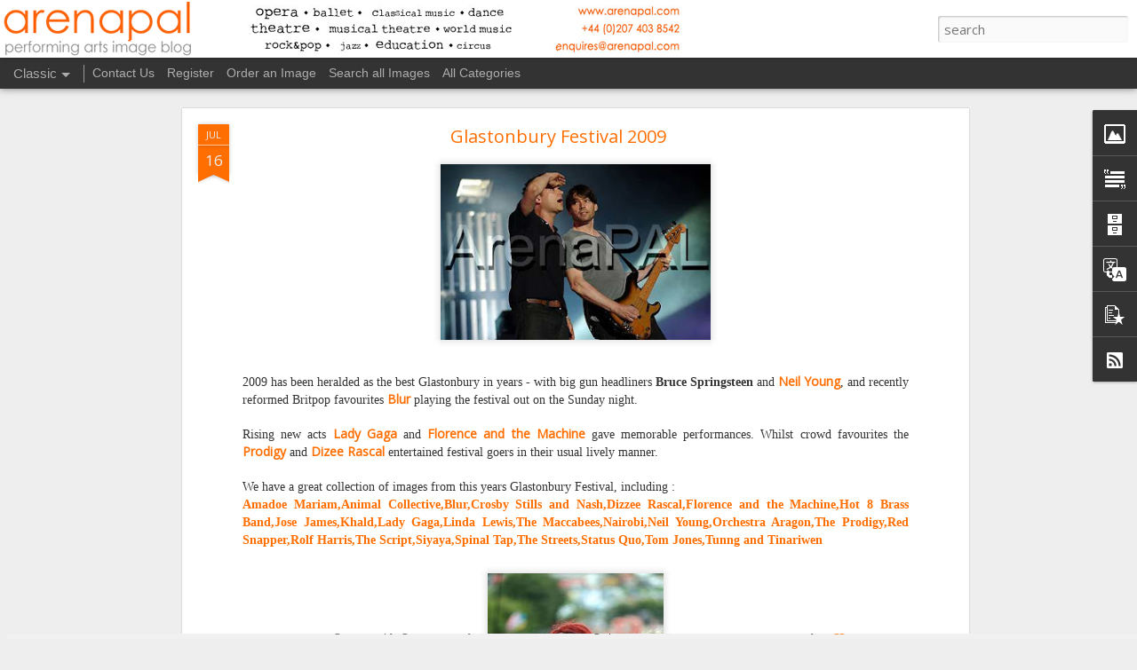

--- FILE ---
content_type: text/javascript; charset=UTF-8
request_url: http://arenapal.blogspot.com/?v=0&action=initial&widgetId=Text1&responseType=js&xssi_token=AOuZoY7Z_6Acsp8vi3xo6qX-R99MDF4lKg%3A1768604632618
body_size: 1545
content:
try {
_WidgetManager._HandleControllerResult('Text1', 'initial',{'content': '\x3cp class\x3d\x22MsoNormal\x22 style\x3d\x22background: white; line-height: 15pt;\x22\x3e\x3c/p\x3e\x3cdiv class\x3d\x22MsoNormal\x22\x3e\x3cspan style\x3d\x22font-family:Verdana, sans-serif;\x22\x3e  \x3c/span\x3e\x3c/div\x3e  \x3cp class\x3d\x22MsoNormal\x22\x3e\x3cb\x3e\x3cspan style\x3d\x22color: #787878; font-family: \x26quot;Verdana\x26quot;,\x26quot;sans-serif\x26quot;; mso-bidi-font-family: Arial; mso-fareast-font-family: \x26quot;Times New Roman\x26quot;; mso-fareast-language: EN-GB;\x22\x3eWe offer the very best in performance photography.\x3c/span\x3e\x3c/b\x3e\x3cspan style\x3d\x22background: white; color: #787878; font-family: \x26quot;Verdana\x26quot;,\x26quot;sans-serif\x26quot;; mso-bidi-font-family: Arial; mso-fareast-font-family: \x26quot;Times New Roman\x26quot;; mso-fareast-language: EN-GB;\x22\x3e \x3c/span\x3e\x3cspan style\x3d\x22font-family: Verdana, sans-serif;\x22\x3e\x3cbr /\x3e \x3cbr /\x3e \x3c/span\x3e\x3cspan style\x3d\x22background: white; color: #787878; font-family: \x26quot;Verdana\x26quot;,\x26quot;sans-serif\x26quot;; mso-bidi-font-family: Arial; mso-fareast-font-family: \x26quot;Times New Roman\x26quot;; mso-fareast-language: EN-GB;\x22\x3eArenaPAL deliver \x3c/span\x3e\x3cb\x3e\x3cu\x3e\x3cspan style\x3d\x22font-family: Verdana, sans-serif;\x22\x3e\x3ca href\x3d\x22http://www.arenapal.com/cms/page/registration/\x22\x3einstant access\x3c/a\x3e\x3c/span\x3e\x3c/u\x3e\x3c/b\x3e\x3cspan style\x3d\x22background: white; color: #787878; font-family: \x26quot;Verdana\x26quot;,\x26quot;sans-serif\x26quot;; mso-bidi-font-family: Arial; mso-fareast-font-family: \x26quot;Times New Roman\x26quot;; mso-fareast-language: EN-GB;\x22\x3e to over 3 million contemporary and historic performing arts images across our entire collection of opera, classical music, theatre, rock, pop, jazz, world music, circus, modern dance, comedy, ballet, musical theatre, education, authors, playwrights and musicians. \x3c/span\x3e\x3cspan style\x3d\x22font-family: Verdana, sans-serif;\x22\x3e\x3cbr /\x3e \x3cbr /\x3e \x3c/span\x3e\x3cspan style\x3d\x22background: white; color: #787878; font-family: \x26quot;Verdana\x26quot;,\x26quot;sans-serif\x26quot;; mso-bidi-font-family: Arial; mso-fareast-font-family: \x26quot;Times New Roman\x26quot;; mso-fareast-language: EN-GB;\x22\x3eWe are based in Central London and represent over 350 world class collections from leading live arts photographers and historic archives. \x3c/span\x3e\x3cspan style\x3d\x22font-family: Verdana, sans-serif;\x22\x3e\x3cbr /\x3e \x3cbr /\x3e \x3c/span\x3e\x3cspan style\x3d\x22background: white; color: #787878; font-family: \x26quot;Verdana\x26quot;,\x26quot;sans-serif\x26quot;; mso-bidi-font-family: Arial; mso-fareast-font-family: \x26quot;Times New Roman\x26quot;; mso-fareast-language: EN-GB;\x22\x3eUse the menus at \x3cb\x3e\x3cu\x3e\x3ca href\x3d\x22http://www.arenapal.com/\x22\x3earenapal.com\x3c/a\x3e\x3c/u\x3e\x3c/b\x3e to explore our \x3c/span\x3e\x3cb\x3e\x3cspan style\x3d\x22color: #787878; font-family: \x26quot;Verdana\x26quot;,\x26quot;sans-serif\x26quot;; mso-bidi-font-family: Arial; mso-fareast-font-family: \x26quot;Times New Roman\x26quot;; mso-fareast-language: EN-GB;\x22\x3eSpecial Collections\x3c/span\x3e\x3c/b\x3e\x3cspan style\x3d\x22background: white; color: #787878; font-family: \x26quot;Verdana\x26quot;,\x26quot;sans-serif\x26quot;; mso-bidi-font-family: Arial; mso-fareast-font-family: \x26quot;Times New Roman\x26quot;; mso-fareast-language: EN-GB;\x22\x3e, \x3c/span\x3e\x3cb\x3e\x3cspan style\x3d\x22color: #787878; font-family: \x26quot;Verdana\x26quot;,\x26quot;sans-serif\x26quot;; mso-bidi-font-family: Arial; mso-fareast-font-family: \x26quot;Times New Roman\x26quot;; mso-fareast-language: EN-GB;\x22\x3ePhotographers Archives \x3c/span\x3e\x3c/b\x3e\x3cspan style\x3d\x22background: white; color: #787878; font-family: \x26quot;Verdana\x26quot;,\x26quot;sans-serif\x26quot;; mso-bidi-font-family: Arial; mso-fareast-font-family: \x26quot;Times New Roman\x26quot;; mso-fareast-language: EN-GB;\x22\x3eand \x3c/span\x3e\x3cb\x3e\x3cspan style\x3d\x22color: #787878; font-family: \x26quot;Verdana\x26quot;,\x26quot;sans-serif\x26quot;; mso-bidi-font-family: Arial; mso-fareast-font-family: \x26quot;Times New Roman\x26quot;; mso-fareast-language: EN-GB;\x22\x3ePerforming Arts Categories\x3c/span\x3e\x3c/b\x3e\x3cspan style\x3d\x22background: white; color: #787878; font-family: \x26quot;Verdana\x26quot;,\x26quot;sans-serif\x26quot;; mso-bidi-font-family: Arial; mso-fareast-font-family: \x26quot;Times New Roman\x26quot;; mso-fareast-language: EN-GB;\x22\x3e. \x3c/span\x3e\x3cspan style\x3d\x22font-family: Verdana, sans-serif;\x22\x3e\x3cbr /\x3e \x3cbr /\x3e \x3c/span\x3e\x3cb\x3e\x3cspan style\x3d\x22color: #787878; font-family: \x26quot;Verdana\x26quot;,\x26quot;sans-serif\x26quot;; mso-bidi-font-family: Arial; mso-fareast-font-family: \x26quot;Times New Roman\x26quot;; mso-fareast-language: EN-GB;\x22\x3eHow can we help you?\x3c/span\x3e\x3c/b\x3e\x3cspan style\x3d\x22background: white; color: #787878; font-family: \x26quot;Verdana\x26quot;,\x26quot;sans-serif\x26quot;; mso-bidi-font-family: Arial; mso-fareast-font-family: \x26quot;Times New Roman\x26quot;; mso-fareast-language: EN-GB;\x22\x3e \x3c/span\x3e\x3cspan style\x3d\x22font-family: Verdana, sans-serif;\x22\x3e\x3cbr /\x3e \x3cbr /\x3e \x3c/span\x3e\x3cspan style\x3d\x22background: white; color: #787878; font-family: \x26quot;Verdana\x26quot;,\x26quot;sans-serif\x26quot;; mso-bidi-font-family: Arial; mso-fareast-font-family: \x26quot;Times New Roman\x26quot;; mso-fareast-language: EN-GB;\x22\x3eWhether you need editorial, media or commercial rights for digital or print use, we offer all our customers free \x3c/span\x3e\x3cb\x3e\x3cu\x3e\x3cspan style\x3d\x22font-family: Verdana, sans-serif;\x22\x3e\x3ca href\x3d\x22http://www.arenapal.com/cms/page/assisted-picture-research/\x22\x3especialist research service\x3c/a\x3e\x3c/span\x3e\x3c/u\x3e\x3c/b\x3e\x3cspan style\x3d\x22background: white; color: #787878; font-family: \x26quot;Verdana\x26quot;,\x26quot;sans-serif\x26quot;; mso-bidi-font-family: Arial; mso-fareast-font-family: \x26quot;Times New Roman\x26quot;; mso-fareast-language: EN-GB;\x22\x3e, and 24/7 access to our regularly updated image database. \x3c/span\x3e\x3cspan style\x3d\x22font-family: Verdana, sans-serif;\x22\x3e\x3cbr /\x3e \x3cbr /\x3e \x3c/span\x3e\x3cb\x3e\x3cspan style\x3d\x22color: #787878; font-family: \x26quot;Verdana\x26quot;,\x26quot;sans-serif\x26quot;; mso-bidi-font-family: Arial; mso-fareast-font-family: \x26quot;Times New Roman\x26quot;; mso-fareast-language: EN-GB;\x22\x3eRegistered users\x3c/span\x3e\x3c/b\x3e\x3cspan style\x3d\x22background: white; color: #787878; font-family: \x26quot;Verdana\x26quot;,\x26quot;sans-serif\x26quot;; mso-bidi-font-family: Arial; mso-fareast-font-family: \x26quot;Times New Roman\x26quot;; mso-fareast-language: EN-GB;\x22\x3e \x3c/span\x3e\x3cspan style\x3d\x22color: #787878; font-family: \x26quot;Verdana\x26quot;,\x26quot;sans-serif\x26quot;; mso-bidi-font-family: Arial; mso-fareast-font-family: \x26quot;Times New Roman\x26quot;; mso-fareast-language: EN-GB;\x22\x3e\x3cbr /\x3e \x3cbr /\x3e \x3cspan style\x3d\x22background: white;\x22\x3eRegistered users are able to download the images they need any time, day or night. We always aim to offer very competitive rates to our regular clients. Please \x3c/span\x3e\x3c/span\x3e\x3cb\x3e\x3cu\x3e\x3cspan style\x3d\x22font-family: Verdana, sans-serif;\x22\x3e\x3ca href\x3d\x22http://www.arenapal.com/cms/page/contact-us/\x22\x3econtact us\x3c/a\x3e\x3c/span\x3e\x3c/u\x3e\x3c/b\x3e\x3cspan style\x3d\x22background: white; color: #787878; font-family: \x26quot;Verdana\x26quot;,\x26quot;sans-serif\x26quot;; mso-bidi-font-family: Arial; mso-fareast-font-family: \x26quot;Times New Roman\x26quot;; mso-fareast-language: EN-GB;\x22\x3e if you wish to discuss your account. \x3c/span\x3e\x3cspan style\x3d\x22color: #787878; font-family: \x26quot;Verdana\x26quot;,\x26quot;sans-serif\x26quot;; mso-bidi-font-family: Arial; mso-fareast-font-family: \x26quot;Times New Roman\x26quot;; mso-fareast-language: EN-GB;\x22\x3e\x3cbr /\x3e \x3cbr /\x3e \x3cb\x3eFirst time users\x3c/b\x3e\x3cspan style\x3d\x22background: white;\x22\x3e \x3c/span\x3e\x3cbr /\x3e \x3cbr /\x3e \x3cspan style\x3d\x22background: white;\x22\x3eYou can search our website without any username or password. Please use our \x3c/span\x3e\x3c/span\x3e\x3cb\x3e\x3cu\x3e\x3cspan style\x3d\x22font-family: Verdana, sans-serif;\x22\x3e\x3ca href\x3d\x22http://www.arenapal.com/imageflows2/\x22\x3eguest search facility\x3c/a\x3e\x3c/span\x3e\x3c/u\x3e\x3c/b\x3e\x3cspan style\x3d\x22background: white; color: #787878; font-family: \x26quot;Verdana\x26quot;,\x26quot;sans-serif\x26quot;; mso-bidi-font-family: Arial; mso-fareast-font-family: \x26quot;Times New Roman\x26quot;; mso-fareast-language: EN-GB;\x22\x3e or email us directly with your enquiry. To order a high resolution image just \x3c/span\x3e\x3cspan style\x3d\x22font-family: Verdana, sans-serif;\x22\x3e\x3ca href\x3d\x22http://www.arenapal.com/cms/page/order-an-image/\x22\x3e\x3cb\x3euse this form\x3c/b\x3e.\x3c/a\x3e\x3co:p\x3e\x3c/o:p\x3e\x3c/span\x3e\x3c/p\x3e\x3cp class\x3d\x22MsoNormal\x22 style\x3d\x22margin-bottom: 12pt;\x22\x3e\x3cb\x3e\x3cspan style\x3d\x22background: white; color: #787878; font-family: \x26quot;Verdana\x26quot;,\x26quot;sans-serif\x26quot;; mso-bidi-font-family: Arial; mso-fareast-font-family: \x26quot;Times New Roman\x26quot;; mso-fareast-language: EN-GB;\x22\x3eAll the images on this blog are copyrighted and must not be copied or removed. If you would like to use any of these images please contact us directly at \x3ca href\x3d\x22http://www.blogger.com/enquiries@arenapal.com\x22\x3eenquiries@arenapal.com\x3c/a\x3e\x3c/span\x3e\x3c/b\x3e\x3cb\x3e\x3cspan style\x3d\x22font-family: Verdana, sans-serif;\x22\x3e\x3co:p\x3e\x3c/o:p\x3e\x3c/span\x3e\x3c/b\x3e\x3c/p\x3e\x3cp class\x3d\x22MsoNormal\x22\x3e    \x3c/p\x3e\x3cp class\x3d\x22MsoNormal\x22\x3e\x3cbr /\x3e\x3c/p\x3e', 'title': 'Welcome to the ArenaPAL Picture Blog'});
} catch (e) {
  if (typeof log != 'undefined') {
    log('HandleControllerResult failed: ' + e);
  }
}


--- FILE ---
content_type: text/javascript; charset=UTF-8
request_url: http://arenapal.blogspot.com/?v=0&action=initial&widgetId=Image1&responseType=js&xssi_token=AOuZoY7Z_6Acsp8vi3xo6qX-R99MDF4lKg%3A1768604632618
body_size: 441
content:
try {
_WidgetManager._HandleControllerResult('Image1', 'initial',{'title': 'visit arenapal.com', 'width': 212, 'height': 212, 'sourceUrl': 'https://blogger.googleusercontent.com/img/b/R29vZ2xl/AVvXsEjpH9Q9X_VfG2yDpsvl27uP13-QvpPXFDnr4Q7oNFfKopeQJo5PRYdhyphenhyphenHjQtmnt31SJtVfqfeCG-973u4jM8IUqqlaubAkkuZoM6lpqP-Tls27nniRG0pnGoP5YG1wM2YwwwuHLO40RBBg/s1600/arenapal_logo212px.jpg', 'caption': '', 'link': 'http://www.arenapal.com', 'shrinkToFit': true, 'sectionWidth': 300});
} catch (e) {
  if (typeof log != 'undefined') {
    log('HandleControllerResult failed: ' + e);
  }
}


--- FILE ---
content_type: text/javascript; charset=UTF-8
request_url: http://arenapal.blogspot.com/?v=0&action=initial&widgetId=BlogArchive1&responseType=js&xssi_token=AOuZoY7Z_6Acsp8vi3xo6qX-R99MDF4lKg%3A1768604632618
body_size: 829
content:
try {
_WidgetManager._HandleControllerResult('BlogArchive1', 'initial',{'data': [{'url': 'http://arenapal.blogspot.com/2015/11/', 'name': 'November 2015', 'expclass': 'expanded', 'post-count': 1}, {'url': 'http://arenapal.blogspot.com/2015/10/', 'name': 'October 2015', 'expclass': 'collapsed', 'post-count': 2}, {'url': 'http://arenapal.blogspot.com/2015/06/', 'name': 'June 2015', 'expclass': 'collapsed', 'post-count': 1}, {'url': 'http://arenapal.blogspot.com/2015/05/', 'name': 'May 2015', 'expclass': 'collapsed', 'post-count': 1}, {'url': 'http://arenapal.blogspot.com/2015/04/', 'name': 'April 2015', 'expclass': 'collapsed', 'post-count': 6}, {'url': 'http://arenapal.blogspot.com/2015/03/', 'name': 'March 2015', 'expclass': 'collapsed', 'post-count': 7}, {'url': 'http://arenapal.blogspot.com/2015/02/', 'name': 'February 2015', 'expclass': 'collapsed', 'post-count': 4}, {'url': 'http://arenapal.blogspot.com/2014/12/', 'name': 'December 2014', 'expclass': 'collapsed', 'post-count': 2}, {'url': 'http://arenapal.blogspot.com/2014/11/', 'name': 'November 2014', 'expclass': 'collapsed', 'post-count': 3}, {'url': 'http://arenapal.blogspot.com/2014/10/', 'name': 'October 2014', 'expclass': 'collapsed', 'post-count': 5}, {'url': 'http://arenapal.blogspot.com/2014/09/', 'name': 'September 2014', 'expclass': 'collapsed', 'post-count': 3}, {'url': 'http://arenapal.blogspot.com/2014/08/', 'name': 'August 2014', 'expclass': 'collapsed', 'post-count': 4}, {'url': 'http://arenapal.blogspot.com/2014/07/', 'name': 'July 2014', 'expclass': 'collapsed', 'post-count': 4}, {'url': 'http://arenapal.blogspot.com/2014/06/', 'name': 'June 2014', 'expclass': 'collapsed', 'post-count': 2}, {'url': 'http://arenapal.blogspot.com/2014/05/', 'name': 'May 2014', 'expclass': 'collapsed', 'post-count': 3}, {'url': 'http://arenapal.blogspot.com/2014/04/', 'name': 'April 2014', 'expclass': 'collapsed', 'post-count': 3}, {'url': 'http://arenapal.blogspot.com/2014/03/', 'name': 'March 2014', 'expclass': 'collapsed', 'post-count': 1}, {'url': 'http://arenapal.blogspot.com/2014/01/', 'name': 'January 2014', 'expclass': 'collapsed', 'post-count': 3}, {'url': 'http://arenapal.blogspot.com/2013/12/', 'name': 'December 2013', 'expclass': 'collapsed', 'post-count': 2}, {'url': 'http://arenapal.blogspot.com/2013/09/', 'name': 'September 2013', 'expclass': 'collapsed', 'post-count': 2}, {'url': 'http://arenapal.blogspot.com/2013/08/', 'name': 'August 2013', 'expclass': 'collapsed', 'post-count': 2}, {'url': 'http://arenapal.blogspot.com/2013/07/', 'name': 'July 2013', 'expclass': 'collapsed', 'post-count': 3}, {'url': 'http://arenapal.blogspot.com/2013/04/', 'name': 'April 2013', 'expclass': 'collapsed', 'post-count': 6}, {'url': 'http://arenapal.blogspot.com/2013/03/', 'name': 'March 2013', 'expclass': 'collapsed', 'post-count': 2}, {'url': 'http://arenapal.blogspot.com/2013/02/', 'name': 'February 2013', 'expclass': 'collapsed', 'post-count': 4}, {'url': 'http://arenapal.blogspot.com/2013/01/', 'name': 'January 2013', 'expclass': 'collapsed', 'post-count': 2}, {'url': 'http://arenapal.blogspot.com/2012/12/', 'name': 'December 2012', 'expclass': 'collapsed', 'post-count': 1}, {'url': 'http://arenapal.blogspot.com/2012/11/', 'name': 'November 2012', 'expclass': 'collapsed', 'post-count': 4}, {'url': 'http://arenapal.blogspot.com/2012/10/', 'name': 'October 2012', 'expclass': 'collapsed', 'post-count': 2}, {'url': 'http://arenapal.blogspot.com/2012/08/', 'name': 'August 2012', 'expclass': 'collapsed', 'post-count': 3}, {'url': 'http://arenapal.blogspot.com/2012/07/', 'name': 'July 2012', 'expclass': 'collapsed', 'post-count': 3}, {'url': 'http://arenapal.blogspot.com/2012/06/', 'name': 'June 2012', 'expclass': 'collapsed', 'post-count': 2}, {'url': 'http://arenapal.blogspot.com/2012/05/', 'name': 'May 2012', 'expclass': 'collapsed', 'post-count': 4}, {'url': 'http://arenapal.blogspot.com/2012/04/', 'name': 'April 2012', 'expclass': 'collapsed', 'post-count': 6}, {'url': 'http://arenapal.blogspot.com/2012/03/', 'name': 'March 2012', 'expclass': 'collapsed', 'post-count': 8}, {'url': 'http://arenapal.blogspot.com/2012/02/', 'name': 'February 2012', 'expclass': 'collapsed', 'post-count': 9}, {'url': 'http://arenapal.blogspot.com/2012/01/', 'name': 'January 2012', 'expclass': 'collapsed', 'post-count': 9}, {'url': 'http://arenapal.blogspot.com/2011/12/', 'name': 'December 2011', 'expclass': 'collapsed', 'post-count': 4}, {'url': 'http://arenapal.blogspot.com/2011/11/', 'name': 'November 2011', 'expclass': 'collapsed', 'post-count': 8}, {'url': 'http://arenapal.blogspot.com/2011/10/', 'name': 'October 2011', 'expclass': 'collapsed', 'post-count': 4}, {'url': 'http://arenapal.blogspot.com/2011/09/', 'name': 'September 2011', 'expclass': 'collapsed', 'post-count': 3}, {'url': 'http://arenapal.blogspot.com/2011/08/', 'name': 'August 2011', 'expclass': 'collapsed', 'post-count': 6}, {'url': 'http://arenapal.blogspot.com/2011/07/', 'name': 'July 2011', 'expclass': 'collapsed', 'post-count': 5}, {'url': 'http://arenapal.blogspot.com/2011/06/', 'name': 'June 2011', 'expclass': 'collapsed', 'post-count': 2}, {'url': 'http://arenapal.blogspot.com/2011/05/', 'name': 'May 2011', 'expclass': 'collapsed', 'post-count': 3}, {'url': 'http://arenapal.blogspot.com/2011/04/', 'name': 'April 2011', 'expclass': 'collapsed', 'post-count': 1}, {'url': 'http://arenapal.blogspot.com/2011/03/', 'name': 'March 2011', 'expclass': 'collapsed', 'post-count': 6}, {'url': 'http://arenapal.blogspot.com/2011/02/', 'name': 'February 2011', 'expclass': 'collapsed', 'post-count': 4}, {'url': 'http://arenapal.blogspot.com/2011/01/', 'name': 'January 2011', 'expclass': 'collapsed', 'post-count': 4}, {'url': 'http://arenapal.blogspot.com/2010/12/', 'name': 'December 2010', 'expclass': 'collapsed', 'post-count': 2}, {'url': 'http://arenapal.blogspot.com/2010/11/', 'name': 'November 2010', 'expclass': 'collapsed', 'post-count': 5}, {'url': 'http://arenapal.blogspot.com/2010/10/', 'name': 'October 2010', 'expclass': 'collapsed', 'post-count': 4}, {'url': 'http://arenapal.blogspot.com/2010/09/', 'name': 'September 2010', 'expclass': 'collapsed', 'post-count': 4}, {'url': 'http://arenapal.blogspot.com/2010/08/', 'name': 'August 2010', 'expclass': 'collapsed', 'post-count': 2}, {'url': 'http://arenapal.blogspot.com/2010/07/', 'name': 'July 2010', 'expclass': 'collapsed', 'post-count': 7}, {'url': 'http://arenapal.blogspot.com/2010/06/', 'name': 'June 2010', 'expclass': 'collapsed', 'post-count': 9}, {'url': 'http://arenapal.blogspot.com/2010/05/', 'name': 'May 2010', 'expclass': 'collapsed', 'post-count': 10}, {'url': 'http://arenapal.blogspot.com/2010/04/', 'name': 'April 2010', 'expclass': 'collapsed', 'post-count': 16}, {'url': 'http://arenapal.blogspot.com/2010/03/', 'name': 'March 2010', 'expclass': 'collapsed', 'post-count': 9}, {'url': 'http://arenapal.blogspot.com/2010/02/', 'name': 'February 2010', 'expclass': 'collapsed', 'post-count': 17}, {'url': 'http://arenapal.blogspot.com/2010/01/', 'name': 'January 2010', 'expclass': 'collapsed', 'post-count': 22}, {'url': 'http://arenapal.blogspot.com/2009/12/', 'name': 'December 2009', 'expclass': 'collapsed', 'post-count': 23}, {'url': 'http://arenapal.blogspot.com/2009/11/', 'name': 'November 2009', 'expclass': 'collapsed', 'post-count': 20}, {'url': 'http://arenapal.blogspot.com/2009/10/', 'name': 'October 2009', 'expclass': 'collapsed', 'post-count': 24}, {'url': 'http://arenapal.blogspot.com/2009/09/', 'name': 'September 2009', 'expclass': 'collapsed', 'post-count': 21}, {'url': 'http://arenapal.blogspot.com/2009/08/', 'name': 'August 2009', 'expclass': 'collapsed', 'post-count': 11}, {'url': 'http://arenapal.blogspot.com/2009/07/', 'name': 'July 2009', 'expclass': 'collapsed', 'post-count': 14}, {'url': 'http://arenapal.blogspot.com/2009/06/', 'name': 'June 2009', 'expclass': 'collapsed', 'post-count': 4}, {'url': 'http://arenapal.blogspot.com/2009/05/', 'name': 'May 2009', 'expclass': 'collapsed', 'post-count': 8}, {'url': 'http://arenapal.blogspot.com/2009/04/', 'name': 'April 2009', 'expclass': 'collapsed', 'post-count': 11}, {'url': 'http://arenapal.blogspot.com/2009/03/', 'name': 'March 2009', 'expclass': 'collapsed', 'post-count': 13}, {'url': 'http://arenapal.blogspot.com/2009/02/', 'name': 'February 2009', 'expclass': 'collapsed', 'post-count': 5}, {'url': 'http://arenapal.blogspot.com/2009/01/', 'name': 'January 2009', 'expclass': 'collapsed', 'post-count': 2}], 'toggleopen': 'MONTHLY-1446336000000', 'style': 'MENU', 'title': 'Blog Archive'});
} catch (e) {
  if (typeof log != 'undefined') {
    log('HandleControllerResult failed: ' + e);
  }
}


--- FILE ---
content_type: text/javascript; charset=UTF-8
request_url: http://arenapal.blogspot.com/?v=0&action=initial&widgetId=Attribution1&responseType=js&xssi_token=AOuZoY7Z_6Acsp8vi3xo6qX-R99MDF4lKg%3A1768604632618
body_size: 289
content:
try {
_WidgetManager._HandleControllerResult('Attribution1', 'initial',{'attribution': 'All images are copyrighted and may not be removed. For usage permissions contact ArenaPAL. Powered by \x3ca href\x3d\x27https://www.blogger.com\x27 target\x3d\x27_blank\x27\x3eBlogger\x3c/a\x3e.'});
} catch (e) {
  if (typeof log != 'undefined') {
    log('HandleControllerResult failed: ' + e);
  }
}


--- FILE ---
content_type: text/javascript; charset=UTF-8
request_url: http://arenapal.blogspot.com/?v=0&action=initial&widgetId=Attribution1&responseType=js&xssi_token=AOuZoY7Z_6Acsp8vi3xo6qX-R99MDF4lKg%3A1768604632618
body_size: 289
content:
try {
_WidgetManager._HandleControllerResult('Attribution1', 'initial',{'attribution': 'All images are copyrighted and may not be removed. For usage permissions contact ArenaPAL. Powered by \x3ca href\x3d\x27https://www.blogger.com\x27 target\x3d\x27_blank\x27\x3eBlogger\x3c/a\x3e.'});
} catch (e) {
  if (typeof log != 'undefined') {
    log('HandleControllerResult failed: ' + e);
  }
}


--- FILE ---
content_type: text/javascript; charset=UTF-8
request_url: http://arenapal.blogspot.com/?v=0&action=initial&widgetId=PopularPosts1&responseType=js&xssi_token=AOuZoY7Z_6Acsp8vi3xo6qX-R99MDF4lKg%3A1768604632618
body_size: 2068
content:
try {
_WidgetManager._HandleControllerResult('PopularPosts1', 'initial',{'title': 'Top 5 Most Popular Posts', 'showSnippets': false, 'showThumbnails': true, 'thumbnailSize': 72, 'showAuthor': false, 'showDate': false, 'posts': [{'id': '1639679248955446855', 'title': 'Lest We Forget: WW1 - The Birmingham Rep on the home front', 'href': 'http://arenapal.blogspot.com/2015/11/lest-we-forget-ww1-birmingham-rep-on.html', 'snippet': '  A rare glimpse into life on the home front has been discovered in the Raymond Mander and Joe Mitchenson archive based at the University of...', 'thumbnail': 'https://blogger.googleusercontent.com/img/b/R29vZ2xl/AVvXsEhLrfr9DXL0j4cFXfbunKbPFzZYAHmjbTvotA3Oi76Ke9bl33Ydsvy-Kgyvb16bsW-F-wJvUwxF-6TGMpaveSo675KiXmHb7hAONdb-zHOyCJtlS5j7NN_Ja71bkzHvpgVmY-6BD4_YjEI/s72-c/1396454.jpg', 'featuredImage': 'https://blogger.googleusercontent.com/img/b/R29vZ2xl/AVvXsEhLrfr9DXL0j4cFXfbunKbPFzZYAHmjbTvotA3Oi76Ke9bl33Ydsvy-Kgyvb16bsW-F-wJvUwxF-6TGMpaveSo675KiXmHb7hAONdb-zHOyCJtlS5j7NN_Ja71bkzHvpgVmY-6BD4_YjEI/s640/1396454.jpg'}, {'id': '5645191600352525962', 'title': 'Rare Photographs from 1976 World Premiere of Einstein on the Beach by Philip Glass', 'href': 'http://arenapal.blogspot.com/2012/03/rare-photographs-from-1976-world.html', 'snippet': '   Photos by Philippe Gras / Le Desk / ArenaPAL\xa0   ArenaPAL are pleased to offer our UK customers access to a rare collection of over 30 ima...', 'thumbnail': 'https://blogger.googleusercontent.com/img/b/R29vZ2xl/AVvXsEhwlt7zyBe73ah3nZpu-Gpa53l0LrEH_lIbQArz1sXHuyExm9USdANQhdGG1R0eIWqtq-wMYB5UOPSt6ljQG191w5_bKICn8ep0P7dIFfzSXc4I8SbEmTfyjEKP3zu5z3dnS0smv9Ki17w/s72-c/einsteinarenapal.jpg', 'featuredImage': 'https://blogger.googleusercontent.com/img/b/R29vZ2xl/AVvXsEhwlt7zyBe73ah3nZpu-Gpa53l0LrEH_lIbQArz1sXHuyExm9USdANQhdGG1R0eIWqtq-wMYB5UOPSt6ljQG191w5_bKICn8ep0P7dIFfzSXc4I8SbEmTfyjEKP3zu5z3dnS0smv9Ki17w/s400/einsteinarenapal.jpg'}, {'id': '2029484513391697002', 'title': 'Picasso\x27s Little Recognised Contribution to the Performing Arts', 'href': 'http://arenapal.blogspot.com/2015/02/picassos-little-recognised-contribution.html', 'snippet': '     Pablo Picasso\u2019s lesser known works are his stage and costume designs - and virtually unknown are his two plays which are as avant-garde...', 'thumbnail': 'https://blogger.googleusercontent.com/img/b/R29vZ2xl/AVvXsEi051VzYX8mpDMmB-HmtUJJZDaTtuIbc1zjZCJzEqr3VIiW8_6nUK_NXY23fU5xNAaTvGbnWyr4nijr4w-rrTy-pI_qIa2LZDpHs49CrDL9du_vVfext4jlye2PStitNbshTkiDrHcM_Z0/s72-c/arp1333474_PREVIEW_ArenaPAL.jpg', 'featuredImage': 'https://blogger.googleusercontent.com/img/b/R29vZ2xl/AVvXsEi051VzYX8mpDMmB-HmtUJJZDaTtuIbc1zjZCJzEqr3VIiW8_6nUK_NXY23fU5xNAaTvGbnWyr4nijr4w-rrTy-pI_qIa2LZDpHs49CrDL9du_vVfext4jlye2PStitNbshTkiDrHcM_Z0/s1600/arp1333474_PREVIEW_ArenaPAL.jpg'}, {'id': '908763504757584770', 'title': 'ArenaPAL Backstory - Sheila Burnett on Jim Carter', 'href': 'http://arenapal.blogspot.com/2015/02/arenapal-backstory-sheila-burnett.html', 'snippet': '            When a photographer scans their archive a cornucopia of performing arts history is unlocked. \xa0This is the first in a series of i...', 'thumbnail': 'https://blogger.googleusercontent.com/img/b/R29vZ2xl/AVvXsEiGx500UoARcICIt1AsTW4lf-O6pVgVQ7GZfpC1adpfdIGxWVgZhqg76hNg2CeJDmfppNskpQ6zRw8KxIBj-serJwTP0q8HBoLOP-8_UcrHijcrE8q1huQ1Xq1-kua5KaucaZX0Lb9BQVo/s72-c/Jim_Carter_arp1365617.jpg', 'featuredImage': 'https://lh3.googleusercontent.com/blogger_img_proxy/AEn0k_sMujo0dQX8BJf_aK6w9CEwpB1NIxK9NIutc808Wgng-rT9c2KoVs_cCpye8lzK4J-xZQSzlyFSJBJdHqU8WSzJK_TQ6Kzv-KaQXP_So-dRkCua-Ky103sK7DprmgEHRwJ3fHkprEFjmeH-xvighr4fdG6rk17g65_iavhOWX0WHy7l2F8rYhr6mWHRtu17gz8'}, {'id': '3064428634095346597', 'title': 'Behind the Scenes at the Pollocks Toy Theatre Shop Factory Workshop', 'href': 'http://arenapal.blogspot.com/2014/12/behind-scenes-at-pollocks-toy-theatre.html', 'snippet': ' \x26#39;If you love art, folly or the bright eyes of children, speed to Pollock\x26#39;s\x26#39; ...wrote Robert Louis Stevenson in an essay which i...', 'thumbnail': 'https://blogger.googleusercontent.com/img/b/R29vZ2xl/AVvXsEjnm7MEs3_LetSNwX7fuxEsXKU3aVljwi4zv9ail0dc9_gFOIBbrG1d7d4z7uB8hmRxs_s-IGppQ7LqXm9idwE-Y50AhYf1crysTno-57Kdes05GfcQUSRDmoJXJdaVuMWLLU_-HpB9Z7g/s72-c/Toyshop.jpg', 'featuredImage': 'https://blogger.googleusercontent.com/img/b/R29vZ2xl/AVvXsEjnm7MEs3_LetSNwX7fuxEsXKU3aVljwi4zv9ail0dc9_gFOIBbrG1d7d4z7uB8hmRxs_s-IGppQ7LqXm9idwE-Y50AhYf1crysTno-57Kdes05GfcQUSRDmoJXJdaVuMWLLU_-HpB9Z7g/s1600/Toyshop.jpg'}]});
} catch (e) {
  if (typeof log != 'undefined') {
    log('HandleControllerResult failed: ' + e);
  }
}


--- FILE ---
content_type: text/javascript; charset=UTF-8
request_url: http://arenapal.blogspot.com/?v=0&action=initial&widgetId=BlogArchive1&responseType=js&xssi_token=AOuZoY7Z_6Acsp8vi3xo6qX-R99MDF4lKg%3A1768604632618
body_size: 829
content:
try {
_WidgetManager._HandleControllerResult('BlogArchive1', 'initial',{'data': [{'url': 'http://arenapal.blogspot.com/2015/11/', 'name': 'November 2015', 'expclass': 'expanded', 'post-count': 1}, {'url': 'http://arenapal.blogspot.com/2015/10/', 'name': 'October 2015', 'expclass': 'collapsed', 'post-count': 2}, {'url': 'http://arenapal.blogspot.com/2015/06/', 'name': 'June 2015', 'expclass': 'collapsed', 'post-count': 1}, {'url': 'http://arenapal.blogspot.com/2015/05/', 'name': 'May 2015', 'expclass': 'collapsed', 'post-count': 1}, {'url': 'http://arenapal.blogspot.com/2015/04/', 'name': 'April 2015', 'expclass': 'collapsed', 'post-count': 6}, {'url': 'http://arenapal.blogspot.com/2015/03/', 'name': 'March 2015', 'expclass': 'collapsed', 'post-count': 7}, {'url': 'http://arenapal.blogspot.com/2015/02/', 'name': 'February 2015', 'expclass': 'collapsed', 'post-count': 4}, {'url': 'http://arenapal.blogspot.com/2014/12/', 'name': 'December 2014', 'expclass': 'collapsed', 'post-count': 2}, {'url': 'http://arenapal.blogspot.com/2014/11/', 'name': 'November 2014', 'expclass': 'collapsed', 'post-count': 3}, {'url': 'http://arenapal.blogspot.com/2014/10/', 'name': 'October 2014', 'expclass': 'collapsed', 'post-count': 5}, {'url': 'http://arenapal.blogspot.com/2014/09/', 'name': 'September 2014', 'expclass': 'collapsed', 'post-count': 3}, {'url': 'http://arenapal.blogspot.com/2014/08/', 'name': 'August 2014', 'expclass': 'collapsed', 'post-count': 4}, {'url': 'http://arenapal.blogspot.com/2014/07/', 'name': 'July 2014', 'expclass': 'collapsed', 'post-count': 4}, {'url': 'http://arenapal.blogspot.com/2014/06/', 'name': 'June 2014', 'expclass': 'collapsed', 'post-count': 2}, {'url': 'http://arenapal.blogspot.com/2014/05/', 'name': 'May 2014', 'expclass': 'collapsed', 'post-count': 3}, {'url': 'http://arenapal.blogspot.com/2014/04/', 'name': 'April 2014', 'expclass': 'collapsed', 'post-count': 3}, {'url': 'http://arenapal.blogspot.com/2014/03/', 'name': 'March 2014', 'expclass': 'collapsed', 'post-count': 1}, {'url': 'http://arenapal.blogspot.com/2014/01/', 'name': 'January 2014', 'expclass': 'collapsed', 'post-count': 3}, {'url': 'http://arenapal.blogspot.com/2013/12/', 'name': 'December 2013', 'expclass': 'collapsed', 'post-count': 2}, {'url': 'http://arenapal.blogspot.com/2013/09/', 'name': 'September 2013', 'expclass': 'collapsed', 'post-count': 2}, {'url': 'http://arenapal.blogspot.com/2013/08/', 'name': 'August 2013', 'expclass': 'collapsed', 'post-count': 2}, {'url': 'http://arenapal.blogspot.com/2013/07/', 'name': 'July 2013', 'expclass': 'collapsed', 'post-count': 3}, {'url': 'http://arenapal.blogspot.com/2013/04/', 'name': 'April 2013', 'expclass': 'collapsed', 'post-count': 6}, {'url': 'http://arenapal.blogspot.com/2013/03/', 'name': 'March 2013', 'expclass': 'collapsed', 'post-count': 2}, {'url': 'http://arenapal.blogspot.com/2013/02/', 'name': 'February 2013', 'expclass': 'collapsed', 'post-count': 4}, {'url': 'http://arenapal.blogspot.com/2013/01/', 'name': 'January 2013', 'expclass': 'collapsed', 'post-count': 2}, {'url': 'http://arenapal.blogspot.com/2012/12/', 'name': 'December 2012', 'expclass': 'collapsed', 'post-count': 1}, {'url': 'http://arenapal.blogspot.com/2012/11/', 'name': 'November 2012', 'expclass': 'collapsed', 'post-count': 4}, {'url': 'http://arenapal.blogspot.com/2012/10/', 'name': 'October 2012', 'expclass': 'collapsed', 'post-count': 2}, {'url': 'http://arenapal.blogspot.com/2012/08/', 'name': 'August 2012', 'expclass': 'collapsed', 'post-count': 3}, {'url': 'http://arenapal.blogspot.com/2012/07/', 'name': 'July 2012', 'expclass': 'collapsed', 'post-count': 3}, {'url': 'http://arenapal.blogspot.com/2012/06/', 'name': 'June 2012', 'expclass': 'collapsed', 'post-count': 2}, {'url': 'http://arenapal.blogspot.com/2012/05/', 'name': 'May 2012', 'expclass': 'collapsed', 'post-count': 4}, {'url': 'http://arenapal.blogspot.com/2012/04/', 'name': 'April 2012', 'expclass': 'collapsed', 'post-count': 6}, {'url': 'http://arenapal.blogspot.com/2012/03/', 'name': 'March 2012', 'expclass': 'collapsed', 'post-count': 8}, {'url': 'http://arenapal.blogspot.com/2012/02/', 'name': 'February 2012', 'expclass': 'collapsed', 'post-count': 9}, {'url': 'http://arenapal.blogspot.com/2012/01/', 'name': 'January 2012', 'expclass': 'collapsed', 'post-count': 9}, {'url': 'http://arenapal.blogspot.com/2011/12/', 'name': 'December 2011', 'expclass': 'collapsed', 'post-count': 4}, {'url': 'http://arenapal.blogspot.com/2011/11/', 'name': 'November 2011', 'expclass': 'collapsed', 'post-count': 8}, {'url': 'http://arenapal.blogspot.com/2011/10/', 'name': 'October 2011', 'expclass': 'collapsed', 'post-count': 4}, {'url': 'http://arenapal.blogspot.com/2011/09/', 'name': 'September 2011', 'expclass': 'collapsed', 'post-count': 3}, {'url': 'http://arenapal.blogspot.com/2011/08/', 'name': 'August 2011', 'expclass': 'collapsed', 'post-count': 6}, {'url': 'http://arenapal.blogspot.com/2011/07/', 'name': 'July 2011', 'expclass': 'collapsed', 'post-count': 5}, {'url': 'http://arenapal.blogspot.com/2011/06/', 'name': 'June 2011', 'expclass': 'collapsed', 'post-count': 2}, {'url': 'http://arenapal.blogspot.com/2011/05/', 'name': 'May 2011', 'expclass': 'collapsed', 'post-count': 3}, {'url': 'http://arenapal.blogspot.com/2011/04/', 'name': 'April 2011', 'expclass': 'collapsed', 'post-count': 1}, {'url': 'http://arenapal.blogspot.com/2011/03/', 'name': 'March 2011', 'expclass': 'collapsed', 'post-count': 6}, {'url': 'http://arenapal.blogspot.com/2011/02/', 'name': 'February 2011', 'expclass': 'collapsed', 'post-count': 4}, {'url': 'http://arenapal.blogspot.com/2011/01/', 'name': 'January 2011', 'expclass': 'collapsed', 'post-count': 4}, {'url': 'http://arenapal.blogspot.com/2010/12/', 'name': 'December 2010', 'expclass': 'collapsed', 'post-count': 2}, {'url': 'http://arenapal.blogspot.com/2010/11/', 'name': 'November 2010', 'expclass': 'collapsed', 'post-count': 5}, {'url': 'http://arenapal.blogspot.com/2010/10/', 'name': 'October 2010', 'expclass': 'collapsed', 'post-count': 4}, {'url': 'http://arenapal.blogspot.com/2010/09/', 'name': 'September 2010', 'expclass': 'collapsed', 'post-count': 4}, {'url': 'http://arenapal.blogspot.com/2010/08/', 'name': 'August 2010', 'expclass': 'collapsed', 'post-count': 2}, {'url': 'http://arenapal.blogspot.com/2010/07/', 'name': 'July 2010', 'expclass': 'collapsed', 'post-count': 7}, {'url': 'http://arenapal.blogspot.com/2010/06/', 'name': 'June 2010', 'expclass': 'collapsed', 'post-count': 9}, {'url': 'http://arenapal.blogspot.com/2010/05/', 'name': 'May 2010', 'expclass': 'collapsed', 'post-count': 10}, {'url': 'http://arenapal.blogspot.com/2010/04/', 'name': 'April 2010', 'expclass': 'collapsed', 'post-count': 16}, {'url': 'http://arenapal.blogspot.com/2010/03/', 'name': 'March 2010', 'expclass': 'collapsed', 'post-count': 9}, {'url': 'http://arenapal.blogspot.com/2010/02/', 'name': 'February 2010', 'expclass': 'collapsed', 'post-count': 17}, {'url': 'http://arenapal.blogspot.com/2010/01/', 'name': 'January 2010', 'expclass': 'collapsed', 'post-count': 22}, {'url': 'http://arenapal.blogspot.com/2009/12/', 'name': 'December 2009', 'expclass': 'collapsed', 'post-count': 23}, {'url': 'http://arenapal.blogspot.com/2009/11/', 'name': 'November 2009', 'expclass': 'collapsed', 'post-count': 20}, {'url': 'http://arenapal.blogspot.com/2009/10/', 'name': 'October 2009', 'expclass': 'collapsed', 'post-count': 24}, {'url': 'http://arenapal.blogspot.com/2009/09/', 'name': 'September 2009', 'expclass': 'collapsed', 'post-count': 21}, {'url': 'http://arenapal.blogspot.com/2009/08/', 'name': 'August 2009', 'expclass': 'collapsed', 'post-count': 11}, {'url': 'http://arenapal.blogspot.com/2009/07/', 'name': 'July 2009', 'expclass': 'collapsed', 'post-count': 14}, {'url': 'http://arenapal.blogspot.com/2009/06/', 'name': 'June 2009', 'expclass': 'collapsed', 'post-count': 4}, {'url': 'http://arenapal.blogspot.com/2009/05/', 'name': 'May 2009', 'expclass': 'collapsed', 'post-count': 8}, {'url': 'http://arenapal.blogspot.com/2009/04/', 'name': 'April 2009', 'expclass': 'collapsed', 'post-count': 11}, {'url': 'http://arenapal.blogspot.com/2009/03/', 'name': 'March 2009', 'expclass': 'collapsed', 'post-count': 13}, {'url': 'http://arenapal.blogspot.com/2009/02/', 'name': 'February 2009', 'expclass': 'collapsed', 'post-count': 5}, {'url': 'http://arenapal.blogspot.com/2009/01/', 'name': 'January 2009', 'expclass': 'collapsed', 'post-count': 2}], 'toggleopen': 'MONTHLY-1446336000000', 'style': 'MENU', 'title': 'Blog Archive'});
} catch (e) {
  if (typeof log != 'undefined') {
    log('HandleControllerResult failed: ' + e);
  }
}


--- FILE ---
content_type: text/javascript; charset=UTF-8
request_url: http://arenapal.blogspot.com/?v=0&action=initial&widgetId=Text1&responseType=js&xssi_token=AOuZoY7Z_6Acsp8vi3xo6qX-R99MDF4lKg%3A1768604632618
body_size: 1545
content:
try {
_WidgetManager._HandleControllerResult('Text1', 'initial',{'content': '\x3cp class\x3d\x22MsoNormal\x22 style\x3d\x22background: white; line-height: 15pt;\x22\x3e\x3c/p\x3e\x3cdiv class\x3d\x22MsoNormal\x22\x3e\x3cspan style\x3d\x22font-family:Verdana, sans-serif;\x22\x3e  \x3c/span\x3e\x3c/div\x3e  \x3cp class\x3d\x22MsoNormal\x22\x3e\x3cb\x3e\x3cspan style\x3d\x22color: #787878; font-family: \x26quot;Verdana\x26quot;,\x26quot;sans-serif\x26quot;; mso-bidi-font-family: Arial; mso-fareast-font-family: \x26quot;Times New Roman\x26quot;; mso-fareast-language: EN-GB;\x22\x3eWe offer the very best in performance photography.\x3c/span\x3e\x3c/b\x3e\x3cspan style\x3d\x22background: white; color: #787878; font-family: \x26quot;Verdana\x26quot;,\x26quot;sans-serif\x26quot;; mso-bidi-font-family: Arial; mso-fareast-font-family: \x26quot;Times New Roman\x26quot;; mso-fareast-language: EN-GB;\x22\x3e \x3c/span\x3e\x3cspan style\x3d\x22font-family: Verdana, sans-serif;\x22\x3e\x3cbr /\x3e \x3cbr /\x3e \x3c/span\x3e\x3cspan style\x3d\x22background: white; color: #787878; font-family: \x26quot;Verdana\x26quot;,\x26quot;sans-serif\x26quot;; mso-bidi-font-family: Arial; mso-fareast-font-family: \x26quot;Times New Roman\x26quot;; mso-fareast-language: EN-GB;\x22\x3eArenaPAL deliver \x3c/span\x3e\x3cb\x3e\x3cu\x3e\x3cspan style\x3d\x22font-family: Verdana, sans-serif;\x22\x3e\x3ca href\x3d\x22http://www.arenapal.com/cms/page/registration/\x22\x3einstant access\x3c/a\x3e\x3c/span\x3e\x3c/u\x3e\x3c/b\x3e\x3cspan style\x3d\x22background: white; color: #787878; font-family: \x26quot;Verdana\x26quot;,\x26quot;sans-serif\x26quot;; mso-bidi-font-family: Arial; mso-fareast-font-family: \x26quot;Times New Roman\x26quot;; mso-fareast-language: EN-GB;\x22\x3e to over 3 million contemporary and historic performing arts images across our entire collection of opera, classical music, theatre, rock, pop, jazz, world music, circus, modern dance, comedy, ballet, musical theatre, education, authors, playwrights and musicians. \x3c/span\x3e\x3cspan style\x3d\x22font-family: Verdana, sans-serif;\x22\x3e\x3cbr /\x3e \x3cbr /\x3e \x3c/span\x3e\x3cspan style\x3d\x22background: white; color: #787878; font-family: \x26quot;Verdana\x26quot;,\x26quot;sans-serif\x26quot;; mso-bidi-font-family: Arial; mso-fareast-font-family: \x26quot;Times New Roman\x26quot;; mso-fareast-language: EN-GB;\x22\x3eWe are based in Central London and represent over 350 world class collections from leading live arts photographers and historic archives. \x3c/span\x3e\x3cspan style\x3d\x22font-family: Verdana, sans-serif;\x22\x3e\x3cbr /\x3e \x3cbr /\x3e \x3c/span\x3e\x3cspan style\x3d\x22background: white; color: #787878; font-family: \x26quot;Verdana\x26quot;,\x26quot;sans-serif\x26quot;; mso-bidi-font-family: Arial; mso-fareast-font-family: \x26quot;Times New Roman\x26quot;; mso-fareast-language: EN-GB;\x22\x3eUse the menus at \x3cb\x3e\x3cu\x3e\x3ca href\x3d\x22http://www.arenapal.com/\x22\x3earenapal.com\x3c/a\x3e\x3c/u\x3e\x3c/b\x3e to explore our \x3c/span\x3e\x3cb\x3e\x3cspan style\x3d\x22color: #787878; font-family: \x26quot;Verdana\x26quot;,\x26quot;sans-serif\x26quot;; mso-bidi-font-family: Arial; mso-fareast-font-family: \x26quot;Times New Roman\x26quot;; mso-fareast-language: EN-GB;\x22\x3eSpecial Collections\x3c/span\x3e\x3c/b\x3e\x3cspan style\x3d\x22background: white; color: #787878; font-family: \x26quot;Verdana\x26quot;,\x26quot;sans-serif\x26quot;; mso-bidi-font-family: Arial; mso-fareast-font-family: \x26quot;Times New Roman\x26quot;; mso-fareast-language: EN-GB;\x22\x3e, \x3c/span\x3e\x3cb\x3e\x3cspan style\x3d\x22color: #787878; font-family: \x26quot;Verdana\x26quot;,\x26quot;sans-serif\x26quot;; mso-bidi-font-family: Arial; mso-fareast-font-family: \x26quot;Times New Roman\x26quot;; mso-fareast-language: EN-GB;\x22\x3ePhotographers Archives \x3c/span\x3e\x3c/b\x3e\x3cspan style\x3d\x22background: white; color: #787878; font-family: \x26quot;Verdana\x26quot;,\x26quot;sans-serif\x26quot;; mso-bidi-font-family: Arial; mso-fareast-font-family: \x26quot;Times New Roman\x26quot;; mso-fareast-language: EN-GB;\x22\x3eand \x3c/span\x3e\x3cb\x3e\x3cspan style\x3d\x22color: #787878; font-family: \x26quot;Verdana\x26quot;,\x26quot;sans-serif\x26quot;; mso-bidi-font-family: Arial; mso-fareast-font-family: \x26quot;Times New Roman\x26quot;; mso-fareast-language: EN-GB;\x22\x3ePerforming Arts Categories\x3c/span\x3e\x3c/b\x3e\x3cspan style\x3d\x22background: white; color: #787878; font-family: \x26quot;Verdana\x26quot;,\x26quot;sans-serif\x26quot;; mso-bidi-font-family: Arial; mso-fareast-font-family: \x26quot;Times New Roman\x26quot;; mso-fareast-language: EN-GB;\x22\x3e. \x3c/span\x3e\x3cspan style\x3d\x22font-family: Verdana, sans-serif;\x22\x3e\x3cbr /\x3e \x3cbr /\x3e \x3c/span\x3e\x3cb\x3e\x3cspan style\x3d\x22color: #787878; font-family: \x26quot;Verdana\x26quot;,\x26quot;sans-serif\x26quot;; mso-bidi-font-family: Arial; mso-fareast-font-family: \x26quot;Times New Roman\x26quot;; mso-fareast-language: EN-GB;\x22\x3eHow can we help you?\x3c/span\x3e\x3c/b\x3e\x3cspan style\x3d\x22background: white; color: #787878; font-family: \x26quot;Verdana\x26quot;,\x26quot;sans-serif\x26quot;; mso-bidi-font-family: Arial; mso-fareast-font-family: \x26quot;Times New Roman\x26quot;; mso-fareast-language: EN-GB;\x22\x3e \x3c/span\x3e\x3cspan style\x3d\x22font-family: Verdana, sans-serif;\x22\x3e\x3cbr /\x3e \x3cbr /\x3e \x3c/span\x3e\x3cspan style\x3d\x22background: white; color: #787878; font-family: \x26quot;Verdana\x26quot;,\x26quot;sans-serif\x26quot;; mso-bidi-font-family: Arial; mso-fareast-font-family: \x26quot;Times New Roman\x26quot;; mso-fareast-language: EN-GB;\x22\x3eWhether you need editorial, media or commercial rights for digital or print use, we offer all our customers free \x3c/span\x3e\x3cb\x3e\x3cu\x3e\x3cspan style\x3d\x22font-family: Verdana, sans-serif;\x22\x3e\x3ca href\x3d\x22http://www.arenapal.com/cms/page/assisted-picture-research/\x22\x3especialist research service\x3c/a\x3e\x3c/span\x3e\x3c/u\x3e\x3c/b\x3e\x3cspan style\x3d\x22background: white; color: #787878; font-family: \x26quot;Verdana\x26quot;,\x26quot;sans-serif\x26quot;; mso-bidi-font-family: Arial; mso-fareast-font-family: \x26quot;Times New Roman\x26quot;; mso-fareast-language: EN-GB;\x22\x3e, and 24/7 access to our regularly updated image database. \x3c/span\x3e\x3cspan style\x3d\x22font-family: Verdana, sans-serif;\x22\x3e\x3cbr /\x3e \x3cbr /\x3e \x3c/span\x3e\x3cb\x3e\x3cspan style\x3d\x22color: #787878; font-family: \x26quot;Verdana\x26quot;,\x26quot;sans-serif\x26quot;; mso-bidi-font-family: Arial; mso-fareast-font-family: \x26quot;Times New Roman\x26quot;; mso-fareast-language: EN-GB;\x22\x3eRegistered users\x3c/span\x3e\x3c/b\x3e\x3cspan style\x3d\x22background: white; color: #787878; font-family: \x26quot;Verdana\x26quot;,\x26quot;sans-serif\x26quot;; mso-bidi-font-family: Arial; mso-fareast-font-family: \x26quot;Times New Roman\x26quot;; mso-fareast-language: EN-GB;\x22\x3e \x3c/span\x3e\x3cspan style\x3d\x22color: #787878; font-family: \x26quot;Verdana\x26quot;,\x26quot;sans-serif\x26quot;; mso-bidi-font-family: Arial; mso-fareast-font-family: \x26quot;Times New Roman\x26quot;; mso-fareast-language: EN-GB;\x22\x3e\x3cbr /\x3e \x3cbr /\x3e \x3cspan style\x3d\x22background: white;\x22\x3eRegistered users are able to download the images they need any time, day or night. We always aim to offer very competitive rates to our regular clients. Please \x3c/span\x3e\x3c/span\x3e\x3cb\x3e\x3cu\x3e\x3cspan style\x3d\x22font-family: Verdana, sans-serif;\x22\x3e\x3ca href\x3d\x22http://www.arenapal.com/cms/page/contact-us/\x22\x3econtact us\x3c/a\x3e\x3c/span\x3e\x3c/u\x3e\x3c/b\x3e\x3cspan style\x3d\x22background: white; color: #787878; font-family: \x26quot;Verdana\x26quot;,\x26quot;sans-serif\x26quot;; mso-bidi-font-family: Arial; mso-fareast-font-family: \x26quot;Times New Roman\x26quot;; mso-fareast-language: EN-GB;\x22\x3e if you wish to discuss your account. \x3c/span\x3e\x3cspan style\x3d\x22color: #787878; font-family: \x26quot;Verdana\x26quot;,\x26quot;sans-serif\x26quot;; mso-bidi-font-family: Arial; mso-fareast-font-family: \x26quot;Times New Roman\x26quot;; mso-fareast-language: EN-GB;\x22\x3e\x3cbr /\x3e \x3cbr /\x3e \x3cb\x3eFirst time users\x3c/b\x3e\x3cspan style\x3d\x22background: white;\x22\x3e \x3c/span\x3e\x3cbr /\x3e \x3cbr /\x3e \x3cspan style\x3d\x22background: white;\x22\x3eYou can search our website without any username or password. Please use our \x3c/span\x3e\x3c/span\x3e\x3cb\x3e\x3cu\x3e\x3cspan style\x3d\x22font-family: Verdana, sans-serif;\x22\x3e\x3ca href\x3d\x22http://www.arenapal.com/imageflows2/\x22\x3eguest search facility\x3c/a\x3e\x3c/span\x3e\x3c/u\x3e\x3c/b\x3e\x3cspan style\x3d\x22background: white; color: #787878; font-family: \x26quot;Verdana\x26quot;,\x26quot;sans-serif\x26quot;; mso-bidi-font-family: Arial; mso-fareast-font-family: \x26quot;Times New Roman\x26quot;; mso-fareast-language: EN-GB;\x22\x3e or email us directly with your enquiry. To order a high resolution image just \x3c/span\x3e\x3cspan style\x3d\x22font-family: Verdana, sans-serif;\x22\x3e\x3ca href\x3d\x22http://www.arenapal.com/cms/page/order-an-image/\x22\x3e\x3cb\x3euse this form\x3c/b\x3e.\x3c/a\x3e\x3co:p\x3e\x3c/o:p\x3e\x3c/span\x3e\x3c/p\x3e\x3cp class\x3d\x22MsoNormal\x22 style\x3d\x22margin-bottom: 12pt;\x22\x3e\x3cb\x3e\x3cspan style\x3d\x22background: white; color: #787878; font-family: \x26quot;Verdana\x26quot;,\x26quot;sans-serif\x26quot;; mso-bidi-font-family: Arial; mso-fareast-font-family: \x26quot;Times New Roman\x26quot;; mso-fareast-language: EN-GB;\x22\x3eAll the images on this blog are copyrighted and must not be copied or removed. If you would like to use any of these images please contact us directly at \x3ca href\x3d\x22http://www.blogger.com/enquiries@arenapal.com\x22\x3eenquiries@arenapal.com\x3c/a\x3e\x3c/span\x3e\x3c/b\x3e\x3cb\x3e\x3cspan style\x3d\x22font-family: Verdana, sans-serif;\x22\x3e\x3co:p\x3e\x3c/o:p\x3e\x3c/span\x3e\x3c/b\x3e\x3c/p\x3e\x3cp class\x3d\x22MsoNormal\x22\x3e    \x3c/p\x3e\x3cp class\x3d\x22MsoNormal\x22\x3e\x3cbr /\x3e\x3c/p\x3e', 'title': 'Welcome to the ArenaPAL Picture Blog'});
} catch (e) {
  if (typeof log != 'undefined') {
    log('HandleControllerResult failed: ' + e);
  }
}


--- FILE ---
content_type: text/javascript; charset=UTF-8
request_url: http://arenapal.blogspot.com/?v=0&action=initial&widgetId=Image1&responseType=js&xssi_token=AOuZoY7Z_6Acsp8vi3xo6qX-R99MDF4lKg%3A1768604632618
body_size: 441
content:
try {
_WidgetManager._HandleControllerResult('Image1', 'initial',{'title': 'visit arenapal.com', 'width': 212, 'height': 212, 'sourceUrl': 'https://blogger.googleusercontent.com/img/b/R29vZ2xl/AVvXsEjpH9Q9X_VfG2yDpsvl27uP13-QvpPXFDnr4Q7oNFfKopeQJo5PRYdhyphenhyphenHjQtmnt31SJtVfqfeCG-973u4jM8IUqqlaubAkkuZoM6lpqP-Tls27nniRG0pnGoP5YG1wM2YwwwuHLO40RBBg/s1600/arenapal_logo212px.jpg', 'caption': '', 'link': 'http://www.arenapal.com', 'shrinkToFit': true, 'sectionWidth': 300});
} catch (e) {
  if (typeof log != 'undefined') {
    log('HandleControllerResult failed: ' + e);
  }
}
